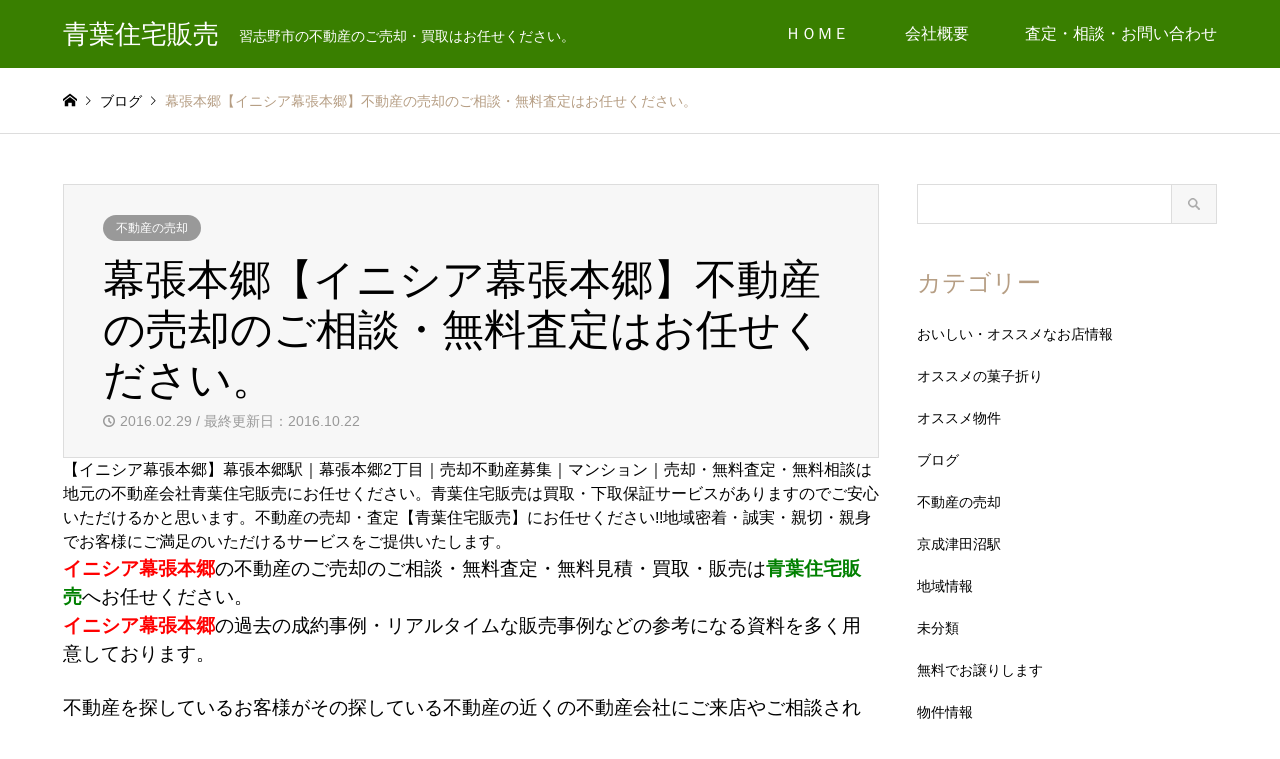

--- FILE ---
content_type: text/html; charset=UTF-8
request_url: https://sale-estate.com/initia-makuharihongou
body_size: 17865
content:
<!DOCTYPE html>
<html lang="ja">
<head>
<meta charset="UTF-8">
<!--[if IE]><meta http-equiv="X-UA-Compatible" content="IE=edge"><![endif]-->
<meta name="viewport" content="width=device-width">
<title>幕張本郷【イニシア幕張本郷】不動産の売却のご相談・無料査定はお任せください。 | 青葉住宅販売</title>
<meta name="description" content="【イニシア幕張本郷】幕張本郷駅｜幕張本郷2丁目｜売却不動産募集｜マンション｜売却・無料査定・無料相談は地元の不動産会社青葉住宅販売にお任せください。青葉住宅販売は買取・下取保証サービスがありますのでご安心いただけるかと思います。">
<link rel="pingback" href="https://sale-estate.com/wp/xmlrpc.php">
<meta name='robots' content='max-image-preview:large' />
	<style>img:is([sizes="auto" i], [sizes^="auto," i]) { contain-intrinsic-size: 3000px 1500px }</style>
	<link rel="alternate" type="application/rss+xml" title="青葉住宅販売 &raquo; フィード" href="https://sale-estate.com/feed" />
<link rel="alternate" type="application/rss+xml" title="青葉住宅販売 &raquo; コメントフィード" href="https://sale-estate.com/comments/feed" />
<link rel="alternate" type="application/rss+xml" title="青葉住宅販売 &raquo; 幕張本郷【イニシア幕張本郷】不動産の売却のご相談・無料査定はお任せください。 のコメントのフィード" href="https://sale-estate.com/initia-makuharihongou/feed" />
<script type="text/javascript">
/* <![CDATA[ */
window._wpemojiSettings = {"baseUrl":"https:\/\/s.w.org\/images\/core\/emoji\/16.0.1\/72x72\/","ext":".png","svgUrl":"https:\/\/s.w.org\/images\/core\/emoji\/16.0.1\/svg\/","svgExt":".svg","source":{"concatemoji":"https:\/\/sale-estate.com\/wp\/wp-includes\/js\/wp-emoji-release.min.js?ver=6.8.3"}};
/*! This file is auto-generated */
!function(s,n){var o,i,e;function c(e){try{var t={supportTests:e,timestamp:(new Date).valueOf()};sessionStorage.setItem(o,JSON.stringify(t))}catch(e){}}function p(e,t,n){e.clearRect(0,0,e.canvas.width,e.canvas.height),e.fillText(t,0,0);var t=new Uint32Array(e.getImageData(0,0,e.canvas.width,e.canvas.height).data),a=(e.clearRect(0,0,e.canvas.width,e.canvas.height),e.fillText(n,0,0),new Uint32Array(e.getImageData(0,0,e.canvas.width,e.canvas.height).data));return t.every(function(e,t){return e===a[t]})}function u(e,t){e.clearRect(0,0,e.canvas.width,e.canvas.height),e.fillText(t,0,0);for(var n=e.getImageData(16,16,1,1),a=0;a<n.data.length;a++)if(0!==n.data[a])return!1;return!0}function f(e,t,n,a){switch(t){case"flag":return n(e,"\ud83c\udff3\ufe0f\u200d\u26a7\ufe0f","\ud83c\udff3\ufe0f\u200b\u26a7\ufe0f")?!1:!n(e,"\ud83c\udde8\ud83c\uddf6","\ud83c\udde8\u200b\ud83c\uddf6")&&!n(e,"\ud83c\udff4\udb40\udc67\udb40\udc62\udb40\udc65\udb40\udc6e\udb40\udc67\udb40\udc7f","\ud83c\udff4\u200b\udb40\udc67\u200b\udb40\udc62\u200b\udb40\udc65\u200b\udb40\udc6e\u200b\udb40\udc67\u200b\udb40\udc7f");case"emoji":return!a(e,"\ud83e\udedf")}return!1}function g(e,t,n,a){var r="undefined"!=typeof WorkerGlobalScope&&self instanceof WorkerGlobalScope?new OffscreenCanvas(300,150):s.createElement("canvas"),o=r.getContext("2d",{willReadFrequently:!0}),i=(o.textBaseline="top",o.font="600 32px Arial",{});return e.forEach(function(e){i[e]=t(o,e,n,a)}),i}function t(e){var t=s.createElement("script");t.src=e,t.defer=!0,s.head.appendChild(t)}"undefined"!=typeof Promise&&(o="wpEmojiSettingsSupports",i=["flag","emoji"],n.supports={everything:!0,everythingExceptFlag:!0},e=new Promise(function(e){s.addEventListener("DOMContentLoaded",e,{once:!0})}),new Promise(function(t){var n=function(){try{var e=JSON.parse(sessionStorage.getItem(o));if("object"==typeof e&&"number"==typeof e.timestamp&&(new Date).valueOf()<e.timestamp+604800&&"object"==typeof e.supportTests)return e.supportTests}catch(e){}return null}();if(!n){if("undefined"!=typeof Worker&&"undefined"!=typeof OffscreenCanvas&&"undefined"!=typeof URL&&URL.createObjectURL&&"undefined"!=typeof Blob)try{var e="postMessage("+g.toString()+"("+[JSON.stringify(i),f.toString(),p.toString(),u.toString()].join(",")+"));",a=new Blob([e],{type:"text/javascript"}),r=new Worker(URL.createObjectURL(a),{name:"wpTestEmojiSupports"});return void(r.onmessage=function(e){c(n=e.data),r.terminate(),t(n)})}catch(e){}c(n=g(i,f,p,u))}t(n)}).then(function(e){for(var t in e)n.supports[t]=e[t],n.supports.everything=n.supports.everything&&n.supports[t],"flag"!==t&&(n.supports.everythingExceptFlag=n.supports.everythingExceptFlag&&n.supports[t]);n.supports.everythingExceptFlag=n.supports.everythingExceptFlag&&!n.supports.flag,n.DOMReady=!1,n.readyCallback=function(){n.DOMReady=!0}}).then(function(){return e}).then(function(){var e;n.supports.everything||(n.readyCallback(),(e=n.source||{}).concatemoji?t(e.concatemoji):e.wpemoji&&e.twemoji&&(t(e.twemoji),t(e.wpemoji)))}))}((window,document),window._wpemojiSettings);
/* ]]> */
</script>
<link rel='stylesheet' id='style-css' href='https://sale-estate.com/wp/wp-content/themes/gensen_tcd050/style.css?ver=1.23' type='text/css' media='all' />
<style id='wp-emoji-styles-inline-css' type='text/css'>

	img.wp-smiley, img.emoji {
		display: inline !important;
		border: none !important;
		box-shadow: none !important;
		height: 1em !important;
		width: 1em !important;
		margin: 0 0.07em !important;
		vertical-align: -0.1em !important;
		background: none !important;
		padding: 0 !important;
	}
</style>
<link rel='stylesheet' id='wp-block-library-css' href='https://sale-estate.com/wp/wp-includes/css/dist/block-library/style.min.css?ver=6.8.3' type='text/css' media='all' />
<style id='classic-theme-styles-inline-css' type='text/css'>
/*! This file is auto-generated */
.wp-block-button__link{color:#fff;background-color:#32373c;border-radius:9999px;box-shadow:none;text-decoration:none;padding:calc(.667em + 2px) calc(1.333em + 2px);font-size:1.125em}.wp-block-file__button{background:#32373c;color:#fff;text-decoration:none}
</style>
<style id='global-styles-inline-css' type='text/css'>
:root{--wp--preset--aspect-ratio--square: 1;--wp--preset--aspect-ratio--4-3: 4/3;--wp--preset--aspect-ratio--3-4: 3/4;--wp--preset--aspect-ratio--3-2: 3/2;--wp--preset--aspect-ratio--2-3: 2/3;--wp--preset--aspect-ratio--16-9: 16/9;--wp--preset--aspect-ratio--9-16: 9/16;--wp--preset--color--black: #000000;--wp--preset--color--cyan-bluish-gray: #abb8c3;--wp--preset--color--white: #ffffff;--wp--preset--color--pale-pink: #f78da7;--wp--preset--color--vivid-red: #cf2e2e;--wp--preset--color--luminous-vivid-orange: #ff6900;--wp--preset--color--luminous-vivid-amber: #fcb900;--wp--preset--color--light-green-cyan: #7bdcb5;--wp--preset--color--vivid-green-cyan: #00d084;--wp--preset--color--pale-cyan-blue: #8ed1fc;--wp--preset--color--vivid-cyan-blue: #0693e3;--wp--preset--color--vivid-purple: #9b51e0;--wp--preset--gradient--vivid-cyan-blue-to-vivid-purple: linear-gradient(135deg,rgba(6,147,227,1) 0%,rgb(155,81,224) 100%);--wp--preset--gradient--light-green-cyan-to-vivid-green-cyan: linear-gradient(135deg,rgb(122,220,180) 0%,rgb(0,208,130) 100%);--wp--preset--gradient--luminous-vivid-amber-to-luminous-vivid-orange: linear-gradient(135deg,rgba(252,185,0,1) 0%,rgba(255,105,0,1) 100%);--wp--preset--gradient--luminous-vivid-orange-to-vivid-red: linear-gradient(135deg,rgba(255,105,0,1) 0%,rgb(207,46,46) 100%);--wp--preset--gradient--very-light-gray-to-cyan-bluish-gray: linear-gradient(135deg,rgb(238,238,238) 0%,rgb(169,184,195) 100%);--wp--preset--gradient--cool-to-warm-spectrum: linear-gradient(135deg,rgb(74,234,220) 0%,rgb(151,120,209) 20%,rgb(207,42,186) 40%,rgb(238,44,130) 60%,rgb(251,105,98) 80%,rgb(254,248,76) 100%);--wp--preset--gradient--blush-light-purple: linear-gradient(135deg,rgb(255,206,236) 0%,rgb(152,150,240) 100%);--wp--preset--gradient--blush-bordeaux: linear-gradient(135deg,rgb(254,205,165) 0%,rgb(254,45,45) 50%,rgb(107,0,62) 100%);--wp--preset--gradient--luminous-dusk: linear-gradient(135deg,rgb(255,203,112) 0%,rgb(199,81,192) 50%,rgb(65,88,208) 100%);--wp--preset--gradient--pale-ocean: linear-gradient(135deg,rgb(255,245,203) 0%,rgb(182,227,212) 50%,rgb(51,167,181) 100%);--wp--preset--gradient--electric-grass: linear-gradient(135deg,rgb(202,248,128) 0%,rgb(113,206,126) 100%);--wp--preset--gradient--midnight: linear-gradient(135deg,rgb(2,3,129) 0%,rgb(40,116,252) 100%);--wp--preset--font-size--small: 13px;--wp--preset--font-size--medium: 20px;--wp--preset--font-size--large: 36px;--wp--preset--font-size--x-large: 42px;--wp--preset--spacing--20: 0.44rem;--wp--preset--spacing--30: 0.67rem;--wp--preset--spacing--40: 1rem;--wp--preset--spacing--50: 1.5rem;--wp--preset--spacing--60: 2.25rem;--wp--preset--spacing--70: 3.38rem;--wp--preset--spacing--80: 5.06rem;--wp--preset--shadow--natural: 6px 6px 9px rgba(0, 0, 0, 0.2);--wp--preset--shadow--deep: 12px 12px 50px rgba(0, 0, 0, 0.4);--wp--preset--shadow--sharp: 6px 6px 0px rgba(0, 0, 0, 0.2);--wp--preset--shadow--outlined: 6px 6px 0px -3px rgba(255, 255, 255, 1), 6px 6px rgba(0, 0, 0, 1);--wp--preset--shadow--crisp: 6px 6px 0px rgba(0, 0, 0, 1);}:where(.is-layout-flex){gap: 0.5em;}:where(.is-layout-grid){gap: 0.5em;}body .is-layout-flex{display: flex;}.is-layout-flex{flex-wrap: wrap;align-items: center;}.is-layout-flex > :is(*, div){margin: 0;}body .is-layout-grid{display: grid;}.is-layout-grid > :is(*, div){margin: 0;}:where(.wp-block-columns.is-layout-flex){gap: 2em;}:where(.wp-block-columns.is-layout-grid){gap: 2em;}:where(.wp-block-post-template.is-layout-flex){gap: 1.25em;}:where(.wp-block-post-template.is-layout-grid){gap: 1.25em;}.has-black-color{color: var(--wp--preset--color--black) !important;}.has-cyan-bluish-gray-color{color: var(--wp--preset--color--cyan-bluish-gray) !important;}.has-white-color{color: var(--wp--preset--color--white) !important;}.has-pale-pink-color{color: var(--wp--preset--color--pale-pink) !important;}.has-vivid-red-color{color: var(--wp--preset--color--vivid-red) !important;}.has-luminous-vivid-orange-color{color: var(--wp--preset--color--luminous-vivid-orange) !important;}.has-luminous-vivid-amber-color{color: var(--wp--preset--color--luminous-vivid-amber) !important;}.has-light-green-cyan-color{color: var(--wp--preset--color--light-green-cyan) !important;}.has-vivid-green-cyan-color{color: var(--wp--preset--color--vivid-green-cyan) !important;}.has-pale-cyan-blue-color{color: var(--wp--preset--color--pale-cyan-blue) !important;}.has-vivid-cyan-blue-color{color: var(--wp--preset--color--vivid-cyan-blue) !important;}.has-vivid-purple-color{color: var(--wp--preset--color--vivid-purple) !important;}.has-black-background-color{background-color: var(--wp--preset--color--black) !important;}.has-cyan-bluish-gray-background-color{background-color: var(--wp--preset--color--cyan-bluish-gray) !important;}.has-white-background-color{background-color: var(--wp--preset--color--white) !important;}.has-pale-pink-background-color{background-color: var(--wp--preset--color--pale-pink) !important;}.has-vivid-red-background-color{background-color: var(--wp--preset--color--vivid-red) !important;}.has-luminous-vivid-orange-background-color{background-color: var(--wp--preset--color--luminous-vivid-orange) !important;}.has-luminous-vivid-amber-background-color{background-color: var(--wp--preset--color--luminous-vivid-amber) !important;}.has-light-green-cyan-background-color{background-color: var(--wp--preset--color--light-green-cyan) !important;}.has-vivid-green-cyan-background-color{background-color: var(--wp--preset--color--vivid-green-cyan) !important;}.has-pale-cyan-blue-background-color{background-color: var(--wp--preset--color--pale-cyan-blue) !important;}.has-vivid-cyan-blue-background-color{background-color: var(--wp--preset--color--vivid-cyan-blue) !important;}.has-vivid-purple-background-color{background-color: var(--wp--preset--color--vivid-purple) !important;}.has-black-border-color{border-color: var(--wp--preset--color--black) !important;}.has-cyan-bluish-gray-border-color{border-color: var(--wp--preset--color--cyan-bluish-gray) !important;}.has-white-border-color{border-color: var(--wp--preset--color--white) !important;}.has-pale-pink-border-color{border-color: var(--wp--preset--color--pale-pink) !important;}.has-vivid-red-border-color{border-color: var(--wp--preset--color--vivid-red) !important;}.has-luminous-vivid-orange-border-color{border-color: var(--wp--preset--color--luminous-vivid-orange) !important;}.has-luminous-vivid-amber-border-color{border-color: var(--wp--preset--color--luminous-vivid-amber) !important;}.has-light-green-cyan-border-color{border-color: var(--wp--preset--color--light-green-cyan) !important;}.has-vivid-green-cyan-border-color{border-color: var(--wp--preset--color--vivid-green-cyan) !important;}.has-pale-cyan-blue-border-color{border-color: var(--wp--preset--color--pale-cyan-blue) !important;}.has-vivid-cyan-blue-border-color{border-color: var(--wp--preset--color--vivid-cyan-blue) !important;}.has-vivid-purple-border-color{border-color: var(--wp--preset--color--vivid-purple) !important;}.has-vivid-cyan-blue-to-vivid-purple-gradient-background{background: var(--wp--preset--gradient--vivid-cyan-blue-to-vivid-purple) !important;}.has-light-green-cyan-to-vivid-green-cyan-gradient-background{background: var(--wp--preset--gradient--light-green-cyan-to-vivid-green-cyan) !important;}.has-luminous-vivid-amber-to-luminous-vivid-orange-gradient-background{background: var(--wp--preset--gradient--luminous-vivid-amber-to-luminous-vivid-orange) !important;}.has-luminous-vivid-orange-to-vivid-red-gradient-background{background: var(--wp--preset--gradient--luminous-vivid-orange-to-vivid-red) !important;}.has-very-light-gray-to-cyan-bluish-gray-gradient-background{background: var(--wp--preset--gradient--very-light-gray-to-cyan-bluish-gray) !important;}.has-cool-to-warm-spectrum-gradient-background{background: var(--wp--preset--gradient--cool-to-warm-spectrum) !important;}.has-blush-light-purple-gradient-background{background: var(--wp--preset--gradient--blush-light-purple) !important;}.has-blush-bordeaux-gradient-background{background: var(--wp--preset--gradient--blush-bordeaux) !important;}.has-luminous-dusk-gradient-background{background: var(--wp--preset--gradient--luminous-dusk) !important;}.has-pale-ocean-gradient-background{background: var(--wp--preset--gradient--pale-ocean) !important;}.has-electric-grass-gradient-background{background: var(--wp--preset--gradient--electric-grass) !important;}.has-midnight-gradient-background{background: var(--wp--preset--gradient--midnight) !important;}.has-small-font-size{font-size: var(--wp--preset--font-size--small) !important;}.has-medium-font-size{font-size: var(--wp--preset--font-size--medium) !important;}.has-large-font-size{font-size: var(--wp--preset--font-size--large) !important;}.has-x-large-font-size{font-size: var(--wp--preset--font-size--x-large) !important;}
:where(.wp-block-post-template.is-layout-flex){gap: 1.25em;}:where(.wp-block-post-template.is-layout-grid){gap: 1.25em;}
:where(.wp-block-columns.is-layout-flex){gap: 2em;}:where(.wp-block-columns.is-layout-grid){gap: 2em;}
:root :where(.wp-block-pullquote){font-size: 1.5em;line-height: 1.6;}
</style>
<link rel='stylesheet' id='contact-form-7-css' href='https://sale-estate.com/wp/wp-content/plugins/contact-form-7/includes/css/styles.css?ver=6.1' type='text/css' media='all' />
<link rel='stylesheet' id='fancybox-css' href='https://sale-estate.com/wp/wp-content/plugins/easy-fancybox/fancybox/1.5.4/jquery.fancybox.min.css?ver=6.8.3' type='text/css' media='screen' />
<script type="text/javascript" src="https://sale-estate.com/wp/wp-includes/js/jquery/jquery.min.js?ver=3.7.1" id="jquery-core-js"></script>
<script type="text/javascript" src="https://sale-estate.com/wp/wp-includes/js/jquery/jquery-migrate.min.js?ver=3.4.1" id="jquery-migrate-js"></script>
<link rel="https://api.w.org/" href="https://sale-estate.com/wp-json/" /><link rel="alternate" title="JSON" type="application/json" href="https://sale-estate.com/wp-json/wp/v2/posts/1375" /><link rel="canonical" href="https://sale-estate.com/initia-makuharihongou" />
<link rel='shortlink' href='https://sale-estate.com/?p=1375' />
<link rel="alternate" title="oEmbed (JSON)" type="application/json+oembed" href="https://sale-estate.com/wp-json/oembed/1.0/embed?url=https%3A%2F%2Fsale-estate.com%2Finitia-makuharihongou" />
<link rel="alternate" title="oEmbed (XML)" type="text/xml+oembed" href="https://sale-estate.com/wp-json/oembed/1.0/embed?url=https%3A%2F%2Fsale-estate.com%2Finitia-makuharihongou&#038;format=xml" />
<!-- Analytics by WP Statistics - https://wp-statistics.com -->

<link rel="stylesheet" href="https://sale-estate.com/wp/wp-content/themes/gensen_tcd050/css/design-plus.css?ver=1.23">
<link rel="stylesheet" href="https://sale-estate.com/wp/wp-content/themes/gensen_tcd050/css/sns-botton.css?ver=1.23">
<link rel="stylesheet" href="https://sale-estate.com/wp/wp-content/themes/gensen_tcd050/css/responsive.css?ver=1.23">
<link rel="stylesheet" href="https://sale-estate.com/wp/wp-content/themes/gensen_tcd050/css/footer-bar.css?ver=1.23">

<script src="https://sale-estate.com/wp/wp-content/themes/gensen_tcd050/js/jquery.easing.1.3.js?ver=1.23"></script>
<script src="https://sale-estate.com/wp/wp-content/themes/gensen_tcd050/js/jquery.textOverflowEllipsis.js?ver=1.23"></script>
<script src="https://sale-estate.com/wp/wp-content/themes/gensen_tcd050/js/jscript.js?ver=1.23"></script>
<script src="https://sale-estate.com/wp/wp-content/themes/gensen_tcd050/js/comment.js?ver=1.23"></script>
<script src="https://sale-estate.com/wp/wp-content/themes/gensen_tcd050/js/jquery.chosen.min.js?ver=1.23"></script>
<link rel="stylesheet" href="https://sale-estate.com/wp/wp-content/themes/gensen_tcd050/css/jquery.chosen.css?ver=1.23">

<style type="text/css">
body, input, textarea, select { font-family: Arial, "Hiragino Kaku Gothic ProN", "ヒラギノ角ゴ ProN W3", "メイリオ", Meiryo, sans-serif; }
.rich_font { font-family: Arial, "Hiragino Kaku Gothic ProN", "ヒラギノ角ゴ ProN W3", "メイリオ", Meiryo, sans-serif; font-weight: normal; }

#header_logo #logo_text .logo { font-size:26px; }
#header_logo_fix #logo_text_fixed .logo { font-size:36px; }
#footer_logo .logo_text { font-size:26px; }
#post_title { font-size:42px; }
.post_content { font-size:16px; }
#archive_headline { font-size:42px; }
#archive_desc { font-size:14px; }
  
@media screen and (max-width:1024px) {
  #header_logo #logo_text .logo { font-size:18px; }
  #header_logo_fix #logo_text_fixed .logo { font-size:26px; }
  #footer_logo .logo_text { font-size:26px; }
  #post_title { font-size:16px; }
  .post_content { font-size:16px; }
  #archive_headline { font-size:20px; }
  #archive_desc { font-size:14px; }
}


#site_wrap { display:none; }
#site_loader_overlay {
  background: #fff;
  opacity: 1;
  position: fixed;
  top: 0px;
  left: 0px;
  width: 100%;
  height: 100%;
  width: 100vw;
  height: 100vh;
  z-index: 99999;
}

/* type1 */
#site_loader_animation {
  margin: -25.5px 0 0 -25.5px;
  width: 48px;
  height: 48px;
  font-size: 10px;
  text-indent: -9999em;
  position: fixed;
  top: 50%;
  left: 50%;
  border: 3px solid rgba(84,99,61,0.2);
  border-top-color: 54633D;
  border-radius: 50%;
  -webkit-animation: loading-circle 1.1s infinite linear;
  animation: loading-circle 1.1s infinite linear;
}
@-webkit-keyframes loading-circle {
  0% { -webkit-transform: rotate(0deg); transform: rotate(0deg); }
  100% { -webkit-transform: rotate(360deg); transform: rotate(360deg); }
}
@keyframes loading-circle {
  0% { -webkit-transform: rotate(0deg); transform: rotate(0deg); }
  100% { -webkit-transform: rotate(360deg); transform: rotate(360deg);
  }
}


.image {
overflow: hidden;
-webkit-backface-visibility: hidden;
backface-visibility: hidden;
-webkit-transition-duration: .35s;
-moz-transition-duration: .35s;
-ms-transition-duration: .35s;
-o-transition-duration: .35s;
transition-duration: .35s;
}
.image img {
-webkit-backface-visibility: hidden;
backface-visibility: hidden;
-webkit-transform: scale(1);
-webkit-transition-property: opacity, scale, -webkit-transform, transform;
-webkit-transition-duration: .35s;
-moz-transform: scale(1);
-moz-transition-property: opacity, scale, -moz-transform, transform;
-moz-transition-duration: .35s;
-ms-transform: scale(1);
-ms-transition-property: opacity, scale, -ms-transform, transform;
-ms-transition-duration: .35s;
-o-transform: scale(1);
-o-transition-property: opacity, scale, -o-transform, transform;
-o-transition-duration: .35s;
transform: scale(1);
transition-property: opacity, scale, transform;
transition-duration: .35s;
}
.image:hover img, a:hover .image img {
-webkit-transform: scale(1.4);
-moz-transform: scale(1.4);
-ms-transform: scale(1.4);
-o-transform: scale(1.4);
transform: scale(1.4);
}
.introduce_list_col a:hover .image img {
-webkit-transform: scale(1.4) translate3d(-35.71%, 0, 0);
-moz-transform: scale(1.4) translate3d(-35.71%, 0, 0);
-ms-transform: scale(1.4) translate3d(-35.71%, 0, 0);
-o-transform: scale(1.4) translate3d(-35.71%, 0, 0);
transform: scale(1.4) translate3d(-35.71%, 0, 0);
}


.archive_filter .button input:hover, .archive_sort dt,#post_pagination p, #post_pagination a:hover, #return_top a, .c-pw__btn,
#comment_header ul li a:hover, #comment_header ul li.comment_switch_active a, #comment_header #comment_closed p,
#introduce_slider .slick-dots li button:hover, #introduce_slider .slick-dots li.slick-active button
{ background-color:54633D; }

#comment_header ul li.comment_switch_active a, #comment_header #comment_closed p, #guest_info input:focus, #comment_textarea textarea:focus
{ border-color:54633D; }

#comment_header ul li.comment_switch_active a:after, #comment_header #comment_closed p:after
{ border-color:54633D transparent transparent transparent; }

.header_search_inputs .chosen-results li[data-option-array-index="0"]
{ background-color:54633D !important; border-color:54633D; }

a:hover, #bread_crumb li a:hover, #bread_crumb li.home a:hover:before, #bread_crumb li.last,
#archive_headline, .archive_header .headline, .archive_filter_headline, #related_post .headline,
#introduce_header .headline, .introduce_list_col .info .title, .introduce_archive_banner_link a:hover,
#recent_news .headline, #recent_news li a:hover, #comment_headline,
.side_headline,.widget_block .wp-block-heading, ul.banner_list li a:hover .caption, .footer_headline, .footer_widget a:hover,
#index_news .entry-date, #recent_news .show_date li .date, .cb_content-carousel a:hover .image .title,#index_news_mobile .entry-date
{ color:54633D; }

.cb_content-blog_list .archive_link a{ background-color:54633D; }
#index_news_mobile .archive_link a:hover, .cb_content-blog_list .archive_link a:hover, #load_post a:hover, #submit_comment:hover, .c-pw__btn:hover,.widget_tag_cloud .tagcloud a:hover
{ background-color:54633D; }

#header_search select:focus, .header_search_inputs .chosen-with-drop .chosen-single span, #footer_contents a:hover, #footer_nav a:hover, #footer_social_link li:hover:before,
#header_slider .slick-arrow:hover, .cb_content-carousel .slick-arrow:hover
{ color:54633D; }

.post_content a, .custom-html-widget a { color:#00599e; }

#header_search, #index_header_search { background-color:#222222; }

#footer_nav { background-color:#F7F7F7; }
#footer_contents { background-color:#222222; }

#header_search_submit { background-color:rgba(0,0,0,0); }
#header_search_submit:hover { background-color:rgba(146,120,95,1.0); }
.cat-category { background-color:#999999 !important; }
.cat-category4 { background-color:#999999 !important; }
.cat-category5 { background-color:#000000 !important; }
.cat-category6 { background-color:#49240d !important; }

@media only screen and (min-width:1025px) {
  #global_menu ul ul a { background-color:54633D; }
  #global_menu ul ul a:hover, #global_menu ul ul .current-menu-item > a { background-color:54633D; }
  #header_top { background-color:#397f00; }
  .has_header_content #header_top { background-color:rgba(57,127,0,0.5); }
  .fix_top.header_fix #header_top { background-color:rgba(0,0,0,0.8); }
  #header_logo a, #global_menu > ul > li > a { color:#ffffff; }
  #header_logo_fix a, .fix_top.header_fix #global_menu > ul > li > a { color:#ffffff; }
  .has_header_content #index_header_search { background-color:rgba(34,34,34,0.6); }
}
@media screen and (max-width:1024px) {
  #global_menu { background-color:54633D; }
  #global_menu a:hover, #global_menu .current-menu-item > a { background-color:54633D; }
  #header_top { background-color:#397f00; }
  #header_top a, #header_top a:before { color:#ffffff !important; }
  .mobile_fix_top.header_fix #header_top, .mobile_fix_top.header_fix #header.active #header_top { background-color:rgba(0,0,0,0.8); }
  .mobile_fix_top.header_fix #header_top a, .mobile_fix_top.header_fix #header_top a:before { color:#ffffff !important; }
  .archive_sort dt { color:54633D; }
  .post-type-archive-news #recent_news .show_date li .date { color:54633D; }
}


hvr-pop
</style>

<style type="text/css"></style><link rel="icon" href="https://sale-estate.com/wp/wp-content/uploads/2023/04/cropped-マーク　500pix　20kb-32x32.png" sizes="32x32" />
<link rel="icon" href="https://sale-estate.com/wp/wp-content/uploads/2023/04/cropped-マーク　500pix　20kb-192x192.png" sizes="192x192" />
<link rel="apple-touch-icon" href="https://sale-estate.com/wp/wp-content/uploads/2023/04/cropped-マーク　500pix　20kb-180x180.png" />
<meta name="msapplication-TileImage" content="https://sale-estate.com/wp/wp-content/uploads/2023/04/cropped-マーク　500pix　20kb-270x270.png" />
		<style type="text/css" id="wp-custom-css">
			.post_content p {
    margin-bottom: 1px;
}
p { line-height:1.5 !important; }		</style>
		</head>
<body id="body" class="wp-singular post-template-default single single-post postid-1375 single-format-standard wp-embed-responsive wp-theme-gensen_tcd050">

<div id="site_loader_overlay">
 <div id="site_loader_animation">
 </div>
</div>

 <div id="header">
  <div id="header_top">
   <div class="inner clearfix">
    <div id="header_logo">
     <div id="logo_text">
 <div class="logo"><a href="https://sale-estate.com/"><span class="rich_font">青葉住宅販売</span><span class="desc">習志野市の不動産のご売却・買取はお任せください。</span></a></div>
</div>
    </div>
    <div id="header_logo_fix">
     <div id="logo_text_fixed">
 <p class="logo rich_font"><a href="https://sale-estate.com/" title="青葉住宅販売">青葉住宅販売</a></p>
</div>
    </div>
    <a href="#" class="menu_button"><span>menu</span></a>
    <div id="global_menu">
     <ul id="menu-%e3%83%a1%e3%83%8b%e3%83%a5%e3%83%bc%e8%a3%85%e9%a3%be" class="menu"><li id="menu-item-154" class="menu-item menu-item-type-custom menu-item-object-custom menu-item-home menu-item-154"><a href="http://sale-estate.com/">ＨＯＭＥ</a></li>
<li id="menu-item-289" class="menu-item menu-item-type-post_type menu-item-object-page menu-item-289"><a href="https://sale-estate.com/profile">会社概要</a></li>
<li id="menu-item-152" class="menu-item menu-item-type-post_type menu-item-object-page menu-item-152"><a href="https://sale-estate.com/mail">査定・相談・お問い合わせ</a></li>
</ul>    </div>
   </div>
  </div>
 </div><!-- END #header -->

 <div id="main_contents" class="clearfix">


<div id="breadcrumb">
 <ul class="inner clearfix" itemscope itemtype="https://schema.org/BreadcrumbList">
  <li itemprop="itemListElement" itemscope itemtype="https://schema.org/ListItem" class="home"><a itemprop="item" href="https://sale-estate.com/"><span itemprop="name">ホーム</span></a><meta itemprop="position" content="1" /></li>

  <li itemprop="itemListElement" itemscope itemtype="https://schema.org/ListItem"><a itemprop="item" href="https://sale-estate.com/blog-2"><span itemprop="name">ブログ</span></a><meta itemprop="position" content="2" /></li>
  <li itemprop="itemListElement" itemscope itemtype="https://schema.org/ListItem" class="last"><span itemprop="name">幕張本郷【イニシア幕張本郷】不動産の売却のご相談・無料査定はお任せください。</span><meta itemprop="position" content="4" /></li>

 </ul>
</div>

<div id="main_col" class="clearfix">

 <div id="left_col">


  <div id="article">

   <div id="article_header">

    <ul id="post_meta_top" class="meta clearfix"><li class="cat"><a href="https://sale-estate.com/category/%e4%b8%8d%e5%8b%95%e7%94%a3%e3%81%ae%e5%a3%b2%e5%8d%b4" title="不動産の売却" class="cat-category  term-9">不動産の売却</a></li></ul>

    <h1 id="post_title" class="rich_font">幕張本郷【イニシア幕張本郷】不動産の売却のご相談・無料査定はお任せください。</h1>

    <div id="post_date"><time class="entry-date updated" datetime="2016-10-22T18:13:45+09:00">2016.02.29 / 最終更新日：2016.10.22</time></div>

   </div>



  
   <div class="post_content clearfix">
    <p>【イニシア幕張本郷】幕張本郷駅｜幕張本郷2丁目｜売却不動産募集｜マンション｜売却・無料査定・無料相談は地元の不動産会社青葉住宅販売にお任せください。青葉住宅販売は買取・下取保証サービスがありますのでご安心いただけるかと思います。不動産の売却・査定【青葉住宅販売】にお任せください!!地域密着・誠実・親切・親身でお客様にご満足のいただけるサービスをご提供いたします。</p>
<p><span style="font-size: 14pt;"><span style="color: #ff0000;"><strong>イニシア幕張本郷</strong></span><span style="color: #000000;">の不動産のご売却のご相談・無料査定・無料見積・買取・販売は<span style="color: #008000;"><strong>青葉住宅販売</strong></span>へお任せください。</span></span></p>
<p><span style="font-size: 14pt;"><span style="color: #ff0000;"><strong>イニシア幕張本郷</strong></span><span style="color: #000000;">の過去の成約事例・リアルタイムな販売事例などの参考になる資料を多く用意しております。</span></span></p>
<p>&nbsp;</p>
<p><span style="font-size: 14pt;"><span style="color: #000000;">不動産を探しているお客様がその探している不動産の近くの不動産会社にご来店やご相談されに来ることが多いです。</span></span></p>
<p><span style="font-size: 14pt;"><span style="color: #000000;">また対象の不動産が任せている不動産会社と近いと管理などもしやすく・・・</span></span><span style="font-size: 14pt;"><span style="color: #000000;">販売中などに突然お問合せや案内が入った場合でもすぐに対応できます。</span></span></p>
<p><span style="font-size: 14pt;"><span style="color: #000000;">また幕張本郷のエリアは経験・実績・相場感もあり自信があります。</span></span></p>
<p><img fetchpriority="high" decoding="async" class="aligncenter size-full wp-image-1260" src="http://sale-estate.com/wp/wp-content/uploads/2016/02/売却お任せ下さい.png" alt="" width="1020" height="405" /></p>
<p>&nbsp;</p>
<h3><span style="font-size: 18pt; color: #008000;"><strong>基本情報</strong></span></h3>
<p>スマータス幕張本郷</p>
<div class="s_table"><table style="height: 50px;" width="100%">
<tbody>
<tr>
<td width="30%"><span style="font-size: 12pt; color: #000000;"><strong><span style="font-size: medium;">所在地</span></strong></span></td>
<td width="70%"><span style="font-size: 12pt; color: #000000;"><strong>千葉県千葉市花見川区幕張本郷2-11-19</strong></span></td>
</tr>
<tr>
<td width="30%"><span style="font-size: 12pt; color: #000000;"><strong><span style="font-size: medium;">交通（最寄り駅）</span></strong></span></td>
<td width="70%"><span style="font-size: 12pt; color: #000000;"><strong>ＪＲ総武線　幕張本郷　駅　京成千葉線　幕張本郷駅　徒歩約6分</strong></span></td>
</tr>
<tr>
<td width="30%"><span style="font-size: 12pt; color: #000000;"><strong>バス</strong></span></td>
<td width="70%"><span style="font-size: 12pt; color: #000000;"><span style="font-size: 8pt;"><strong><span style="font-size: medium;"><span style="font-size: medium;">&#8211;</span></span></strong></span></span></td>
</tr>
<tr>
<td width="30%"><span style="font-size: 12pt; color: #000000;"><strong><span style="font-size: medium;">土地面積</span></strong></span></td>
<td width="70%"><span style="font-size: 12pt; color: #000000;"><strong>-㎡</strong></span></td>
</tr>
<tr>
<td width="30%"><span style="font-size: 12pt; color: #000000;"><strong><span style="font-size: medium;">権利</span></strong></span></td>
<td width="70%"><span style="font-size: 12pt; color: #000000;"><strong>所有権</strong></span></td>
</tr>
<tr>
<td width="30%"><span style="font-size: 12pt; color: #000000;"><strong><span style="font-size: medium;">建築年月</span></strong></span></td>
<td width="70%"><span style="font-size: 12pt; color: #000000;"><strong>平成19年5月</strong></span></td>
</tr>
<tr>
<td width="30%"><span style="font-size: 12pt; color: #000000;"><strong><span style="font-size: medium;">構造</span></strong></span></td>
<td width="70%"><span style="font-size: 12pt; color: #000000;"><strong>鉄筋コンクリート造　地上7階建</strong></span></td>
</tr>
<tr>
<td width="30%"><span style="font-size: 12pt; color: #000000;"><strong><span style="font-size: medium;">都市計画</span></strong></span></td>
<td width="70%"><span style="font-size: 12pt; color: #000000;"><strong>市街化区域</strong></span></td>
</tr>
<tr>
<td width="30%"><span style="font-size: 12pt; color: #000000;"><strong><span style="font-size: medium;">用途地域</span></strong></span></td>
<td width="70%"><span style="font-size: 12pt; color: #000000;"><strong>&#8211;</strong></span></td>
</tr>
<tr>
<td width="30%"><span style="font-size: 12pt; color: #000000;"><strong><span style="font-size: medium;">建ぺい率</span></strong></span></td>
<td width="70%"><span style="font-size: 12pt; color: #000000;"><strong>％</strong></span></td>
</tr>
<tr>
<td width="30%"><span style="color: #000000;"><strong><span style="font-size: 12pt;">容積率</span></strong></span></td>
<td width="70%"><span style="font-size: 12pt; color: #000000;"><strong>％</strong></span></td>
</tr>
<tr>
<td width="30%"><span style="font-size: 12pt; color: #000000;"><strong><span style="font-size: medium;">接道状況</span></strong></span></td>
<td width="70%"><span style="font-size: 12pt; color: #000000;"><strong>公道</strong></span></td>
</tr>
<tr>
<td width="30%"><span style="font-size: 12pt; color: #000000;"><strong><span style="font-size: medium;">設備</span></strong></span></td>
<td width="70%"><span style="font-size: 12pt; color: #000000;"><strong>公営水道・本下水・都市ガス・東京電力</strong></span></td>
</tr>
<tr>
<td width="30%"><span style="font-size: 12pt; color: #000000;"><strong><span style="font-size: medium;">総戸数</span></strong></span></td>
<td width="70%"><span style="font-size: 12pt; color: #000000;"><strong>25戸</strong></span></td>
</tr>
<tr>
<td width="30%"><span style="font-size: 12pt; color: #000000;"><strong><span style="font-size: medium;">駐車場</span></strong></span></td>
<td width="70%"><span style="font-size: 12pt; color: #000000;"><strong>有・駐輪場有</strong></span></td>
</tr>
<tr>
<td width="30%"><span style="font-size: 12pt; color: #000000;"><strong><span style="font-size: medium;">管理</span></strong></span></td>
<td width="70%"><span style="font-size: 12pt; color: #000000;"><strong>巡回</strong></span></td>
</tr>
</tbody>
</table></div>
<p>&nbsp;</p>
<p>&nbsp;</p>
<p>[wc_row][wc_column size=&#8221;one-half&#8221; position=&#8221;first&#8221;]</p>
<p><img decoding="async" class="aligncenter size-medium wp-image-1388" src="http://sale-estate.com/wp/wp-content/uploads/2016/02/securedownload-2-300x225.jpg" alt="イニシア幕張本郷" width="300" height="225" /></p>
<p>[/wc_column][wc_column size=&#8221;one-half&#8221; position=&#8221;last&#8221;]</p>
<p><img decoding="async" class="aligncenter size-medium wp-image-1387" src="http://sale-estate.com/wp/wp-content/uploads/2016/02/13-3-300x225.jpg" alt="イニシア幕張本郷" width="300" height="225" /></p>
<p>[/wc_column][/wc_row]</p>
<p>[wc_row][wc_column size=&#8221;one-half&#8221; position=&#8221;first&#8221;]</p>
<p><img loading="lazy" decoding="async" class="aligncenter size-medium wp-image-1383" src="http://sale-estate.com/wp/wp-content/uploads/2016/02/9-4-300x225.jpg" alt="イニシア幕張本郷" width="300" height="225" /></p>
<p>[/wc_column][wc_column size=&#8221;one-half&#8221; position=&#8221;last&#8221;]</p>
<p><img loading="lazy" decoding="async" class="aligncenter size-medium wp-image-1385" src="http://sale-estate.com/wp/wp-content/uploads/2016/02/11-4-300x225.jpg" alt="11" width="300" height="225" /></p>
<p>[/wc_column][/wc_row]</p>
<p>[wc_row][wc_column size=&#8221;one-half&#8221; position=&#8221;first&#8221;]</p>
<p><img loading="lazy" decoding="async" class="aligncenter size-medium wp-image-1384" src="http://sale-estate.com/wp/wp-content/uploads/2016/02/10-5-300x225.jpg" alt="10" width="300" height="225" /></p>
<p>[/wc_column][wc_column size=&#8221;one-half&#8221; position=&#8221;last&#8221;]</p>
<p><img loading="lazy" decoding="async" class="aligncenter size-medium wp-image-1386" src="http://sale-estate.com/wp/wp-content/uploads/2016/02/12-3-300x225.jpg" alt="12" width="300" height="225" /></p>
<p>[/wc_column][/wc_row]</p>
<p>[wc_row][wc_column size=&#8221;one-half&#8221; position=&#8221;first&#8221;]</p>
<p><img loading="lazy" decoding="async" class="aligncenter size-medium wp-image-1382" src="http://sale-estate.com/wp/wp-content/uploads/2016/02/8-4-300x225.jpg" alt="8" width="300" height="225" /></p>
<p>[/wc_column][wc_column size=&#8221;one-half&#8221; position=&#8221;last&#8221;]</p>
<p><img loading="lazy" decoding="async" class="aligncenter size-medium wp-image-1381" src="http://sale-estate.com/wp/wp-content/uploads/2016/02/7-4-300x225.jpg" alt="7" width="300" height="225" /></p>
<p>[/wc_column][/wc_row]</p>
<p>[wc_row][wc_column size=&#8221;one-half&#8221; position=&#8221;first&#8221;]</p>
<p><img loading="lazy" decoding="async" class="aligncenter wp-image-1380 size-medium" src="http://sale-estate.com/wp/wp-content/uploads/2016/02/6-4-300x225.jpg" alt="" width="300" height="225" /></p>
<p>[/wc_column][wc_column size=&#8221;one-half&#8221; position=&#8221;last&#8221;]</p>
<p><img loading="lazy" decoding="async" class="aligncenter size-medium wp-image-1377" src="http://sale-estate.com/wp/wp-content/uploads/2016/02/3-6-300x225.jpg" alt="3" width="300" height="225" /></p>
<p>[/wc_column][/wc_row]</p>
<p>&nbsp;</p>
<h4></h4>
<p style="text-align: left;"><span style="color: #000000; font-size: 14pt;"><strong><span style="color: #008000;">ライフインフォメーション</span>  </strong></span></p>
<p><span style="color: #000000;">施設が多数あり生活に大変役立ちます。</span></p>
<div class="s_table"><table style="height: 50px;" width="100%">
<tbody>
<tr>
<td width="30%"><span style="font-size: 12pt; color: #000000;"><strong><span style="font-size: medium;">西の谷小学校</span></strong></span></td>
<td width="70%"><span style="font-size: 12pt; color: #000000;"><strong>徒歩約13分</strong></span></td>
</tr>
<tr>
<td width="30%"><span style="font-size: 12pt; color: #000000;"><strong>幕張本郷中学校</strong></span></td>
<td width="70%"><span style="font-size: 12pt; color: #000000;"><span style="font-size: 8pt;"><strong><span style="font-size: medium;"><span style="font-size: medium;">徒歩約15分</span></span></strong></span></span></td>
</tr>
<tr>
<td width="30%"><span style="font-size: 12pt;"><span style="color: #000000; font-size: medium;"><b>ワイズマート　幕張本郷店</b></span></span></td>
<td width="70%"><span style="font-size: 12pt; color: #000000;"><strong>徒歩約4分</strong></span></td>
</tr>
<tr>
<td width="30%"><span style="font-size: 12pt; color: #000000;"><strong><span style="font-size: medium;">業務用スーパー</span></strong></span></td>
<td width="70%"><span style="font-size: 12pt; color: #000000;"><strong>徒歩約4分</strong></span></td>
</tr>
<tr>
<td width="30%"><span style="font-size: 12pt; color: #000000;"><strong><span style="font-size: medium;">薬ヒグチ</span></strong></span></td>
<td width="70%"><span style="font-size: 12pt; color: #000000;"><strong>徒歩約4分</strong></span></td>
</tr>
<tr>
<td width="30%"><span style="font-size: 12pt; color: #000000;"><strong><span style="font-size: medium;">100円ローソン</span></strong></span></td>
<td width="70%"><span style="font-size: 12pt; color: #000000;"><strong>徒歩約2分</strong></span></td>
</tr>
</tbody>
</table></div>
<p>[wc_row][wc_column size=&#8221;one-half&#8221; position=&#8221;first&#8221;]</p>
<p><img loading="lazy" decoding="async" class="aligncenter size-medium wp-image-1346" src="http://sale-estate.com/wp/wp-content/uploads/2016/02/1-8-300x225.jpg" alt="幕張本郷駅" width="300" height="225" />JR総武線幕張本郷駅/京成千葉線幕張本郷駅徒歩約6分</p>
<p>[/wc_column][wc_column size=&#8221;one-half&#8221; position=&#8221;last&#8221;]</p>
<p><img loading="lazy" decoding="async" class="aligncenter size-medium wp-image-1347" src="http://sale-estate.com/wp/wp-content/uploads/2016/02/2-6-300x225.jpg" alt="幕張本郷駅" width="300" height="225" />JR総武線幕張本郷駅/京成千葉線幕張本郷駅徒歩約6分</p>
<p>[/wc_column][/wc_row]</p>
<p>[wc_row][wc_column size=&#8221;one-half&#8221; position=&#8221;first&#8221;]</p>
<p><img loading="lazy" decoding="async" class="aligncenter size-medium wp-image-1350" src="http://sale-estate.com/wp/wp-content/uploads/2016/02/5-3-300x225.jpg" alt="幕張本郷駅" width="300" height="225" />JR総武線幕張本郷駅/京成千葉線幕張本郷駅のロータリー/ロータリーには千葉銀行・コンビニ・飲食店・ドコモショップなどあり大変便利です。</p>
<p>[/wc_column][wc_column size=&#8221;one-half&#8221; position=&#8221;last&#8221;]</p>
<p><img loading="lazy" decoding="async" class="aligncenter size-medium wp-image-1348" src="http://sale-estate.com/wp/wp-content/uploads/2016/02/3-3-300x225.jpg" alt="幕張本郷駅" width="300" height="225" />JR総武線幕張本郷駅/京成千葉線幕張本郷駅の構内（PRONTOやファミリーマートがあります。）</p>
<p>[/wc_column][/wc_row]</p>
<p>&nbsp;</p>
<p>[wc_row][wc_column size=&#8221;one-third&#8221; position=&#8221;first&#8221;]</p>
<p><img loading="lazy" decoding="async" class="aligncenter size-medium wp-image-1390" src="http://sale-estate.com/wp/wp-content/uploads/2016/02/2-10-300x225.jpg" alt="2" width="300" height="225" />ワイズマート幕張本郷店徒歩約4分</p>
<p>[/wc_column][wc_column size=&#8221;one-third&#8221;]</p>
<p><img loading="lazy" decoding="async" class="aligncenter size-medium wp-image-1389" src="http://sale-estate.com/wp/wp-content/uploads/2016/02/1-13-300x225.jpg" alt="1" width="300" height="225" />ワイズマート幕張本郷店徒歩約4分</p>
<p>[/wc_column][wc_column size=&#8221;one-third&#8221; position=&#8221;last&#8221;]</p>
<p><img loading="lazy" decoding="async" class="aligncenter size-medium wp-image-1391" src="http://sale-estate.com/wp/wp-content/uploads/2016/02/1-14-300x225.jpg" alt="1" width="300" height="225" />業務用スーパー幕張本郷店徒歩約4分</p>
<p>[/wc_column][/wc_row]</p>
<p>[wc_row][wc_column size=&#8221;one-third&#8221; position=&#8221;first&#8221;]</p>
<p><img loading="lazy" decoding="async" class="aligncenter size-medium wp-image-1392" src="http://sale-estate.com/wp/wp-content/uploads/2016/02/2-11-300x225.jpg" alt="2" width="300" height="225" />業務用スーパー幕張本郷店徒歩約4分</p>
<p>[/wc_column][wc_column size=&#8221;one-third&#8221;]</p>
<p><img loading="lazy" decoding="async" class="aligncenter size-medium wp-image-1393" src="http://sale-estate.com/wp/wp-content/uploads/2016/02/薬局　ヒグチ-300x225.jpg" alt="薬局　ヒグチ" width="300" height="225" />薬ヒグチ徒歩約4分</p>
<p>[/wc_column][wc_column size=&#8221;one-third&#8221; position=&#8221;last&#8221;]</p>
<p><img loading="lazy" decoding="async" class="aligncenter size-medium wp-image-1394" src="http://sale-estate.com/wp/wp-content/uploads/2016/02/100円ローソンストア-300x225.jpg" alt="100円ローソンストア" width="300" height="225" />100円ローソン徒歩約4分</p>
<p>[/wc_column][/wc_row]</p>
<p>&nbsp;</p>
<p style="text-align: center;"><span style="font-size: 14pt;"><a href="http://sale-estate.com/narashinoshi-funabashishi-makuharihongou">・イニシア幕張本郷のご売却・ご相談はこちら</a></span></p>
<p>&nbsp;</p>
<p>&nbsp;</p>
<p>&nbsp;</p>
<h2></h2>
<p><span style="font-size: 14pt;">・<a href="http://sale-estate.com/">トップページ</a></span></p>
<p><span style="font-size: 14pt;">・<a href="http://sale-estate.com/narashinoshi-funabashishi-makuharihongou">不動産売却について</a></span></p>
<p><span style="font-size: 14pt;">・<a href="http://sale-estate.com/zimustaff">事務スタッフ大募集</a></span></p>
<p><a href="http://sale-estate.com/zimustaff"><img loading="lazy" decoding="async" class="aligncenter wp-image-1342 size-full" src="http://sale-estate.com/wp/wp-content/uploads/2016/02/事務スタッフ.png" alt="事務スタッフ" width="1013" height="397" /></a></p>
<p><span style="font-size: 12pt;">時給/1000円</span></p>
<p><span style="font-size: 12pt;">出勤/週2日以上</span></p>
<p><span style="font-size: 14pt;"><a href="http://sale-estate.com/kyuuzin">・営業スタッフ大募集</a></span></p>
<p><span style="color: #008000;"><strong><span style="font-size: 18pt;"><br />
<img loading="lazy" decoding="async" class="alignleft size-full wp-image-1147" src="http://sale-estate.com/wp/wp-content/uploads/2016/01/1tmxqi_b-30　ロゴ-コピー.jpg" alt="1tmxqi_b 30%　ロゴ - コピー" width="25" height="30" /><span style="font-size: 24pt;">青葉住宅販売</span></span></strong></span></p>
<p><img loading="lazy" decoding="async" class="size-large wp-image-903 aligncenter" src="http://sale-estate.com/wp/wp-content/uploads/2015/09/IMG_7537-1024x679.jpg" alt="IMG_7537" width="640" height="424" /></p>
<h2><span style="color: #ff0000;">不動産売却のご相談・買取・不動産に関してのご相談は青葉住宅販売にお任せください。</span></h2>
<p><span style="font-size: 14pt;"><a href="http://sale-estate.com/narashinoshi-funabashishi-makuharihongou">・不動産のご売却・ご相談はこちら</a></span></p>
<p><span style="font-size: 14pt;">土地・戸建・マンション・アパート・収益物件・ビル</span></p>
<p><span style="font-size: 14pt;">無料相談・当社買取・下取り・無料査定・販売致します。</span></p>
<p><span style="font-size: 12pt;">ナンバーワンより<strong><span style="color: #ff0000;">オンリーワン</span></strong>！地域密着・親切・親身・誠実に！</span></p>
<p><span style="font-size: 12pt;">経験・実績・熟知したエリアで<strong><span style="color: #ff0000;">責任ある仕事</span></strong>をします。</span></p>
<p><span style="font-size: 12pt;">お客様の<strong><span style="color: #ff0000;">大切な財産のご売却</span></strong>を任せていただく責任をしっかり受け止め流れ作業にならず<strong><span style="color: #ff0000;">自分の身内や自分のことのように精一杯</span></strong>がんばります。</span></p>
<p><span style="font-size: 12pt; color: #0000ff;">〇当社買取（手数料不要）〇スピード対応可</span></p>
<p><span style="font-size: 14pt; color: #ffffff; background-color: #000000;">習志野市</span></p>
<p><span style="font-size: 12pt;">・茜浜・秋津・泉町・大久保</span></p>
<p><span style="font-size: 12pt;">・香澄・奏の杜</span></p>
<p><span style="font-size: 12pt;">・鷺沼・鷺沼台・芝園・新栄・袖ケ浦</span></p>
<p><span style="font-size: 12pt;">・津田沼</span></p>
<p><span style="font-size: 12pt;">・花咲・東習志野・藤崎</span></p>
<p><span style="font-size: 12pt;">・実籾・実籾本郷・本大久保</span></p>
<p><span style="font-size: 12pt;">・屋敷・谷津・谷津町</span></p>
<p><span style="font-size: 14pt; color: #ffffff; background-color: #000000;">船橋市</span></p>
<p><span style="font-size: 12pt;">・市場・印内・印内町・大神保町</span></p>
<p><span style="font-size: 12pt;">・海神・海神帳・海神町西・海神町東・海神町南・葛飾町・金杉・金杉大・金杉台・金杉町・北本町・行田・行田町</span></p>
<p><span style="font-size: 12pt;">・駿河台</span></p>
<p><span style="font-size: 12pt;">・中野木・夏見・夏見台・夏見町・習志野・習志野台・西船・西習志野</span></p>
<p><span style="font-size: 12pt;">・東中山・東船橋・日の出・藤原・本郷町・本町</span></p>
<p><span style="font-size: 12pt;">・前原西・前原東・みやぎ台・宮本・本中山</span></p>
<p><span style="font-size: 12pt;">・薬園台・薬円台町</span></p>
<p><span style="font-size: 12pt;">・若松</span></p>
<p><span style="font-size: 14pt; color: #ffffff; background-color: #000000;">千葉市花見川区</span></p>
<p><span style="font-size: 12pt;">・朝日ケ丘・朝日丘町</span></p>
<p><span style="font-size: 12pt;">・検見川町</span></p>
<p><span style="font-size: 12pt;">・花園・花園町</span></p>
<p><span style="font-size: 12pt;">・幕張町・幕張本郷・瑞穂・南花園</span></p>
<p><span style="color: #ffffff; font-size: 14pt; background-color: #000000;">千葉市美浜区</span></p>
<p><span style="font-size: 12pt;">・幕張西</span></p>
<p><span style="color: #ffffff; font-size: 14pt; background-color: #000000;">千葉市稲毛区</span></p>
<p><span style="font-size: 12pt;">・稲毛・稲毛台町・稲毛町・稲毛東</span></p>
<p><span style="font-size: 12pt;">・小仲台・小仲台町・黒砂</span></p>
<h3><span style="color: #ff0000;">目指すはオンリーワン！</span></h3>
<p>ナンバーワンではなく決まった地域での集中的な営業活動に力を入れています！どこでも1位を取るのではなく、私たちがわかるエリア・実績のあるエリア・相場観や地域情報などがわかるエリアで責任ある仕事を行い、<span style="color: #ff0000;">「ここだったら青葉住宅販売に任せれば安心。」「青葉住宅販売はこの地域で長く責任もって仕事をしている」</span>と言われるようがんばっております。</p>
<h3></h3>
<p>&nbsp;</p>
       </div>

   <div class="single_share" id="single_share_bottom">
    <div class="share-type1 share-btm">
 
	<div class="sns">
		<ul class="type1 clearfix">
			<li class="twitter">
				<a href="https://twitter.com/intent/tweet?text=%E5%B9%95%E5%BC%B5%E6%9C%AC%E9%83%B7%E3%80%90%E3%82%A4%E3%83%8B%E3%82%B7%E3%82%A2%E5%B9%95%E5%BC%B5%E6%9C%AC%E9%83%B7%E3%80%91%E4%B8%8D%E5%8B%95%E7%94%A3%E3%81%AE%E5%A3%B2%E5%8D%B4%E3%81%AE%E3%81%94%E7%9B%B8%E8%AB%87%E3%83%BB%E7%84%A1%E6%96%99%E6%9F%BB%E5%AE%9A%E3%81%AF%E3%81%8A%E4%BB%BB%E3%81%9B%E3%81%8F%E3%81%A0%E3%81%95%E3%81%84%E3%80%82&url=https%3A%2F%2Fsale-estate.com%2Finitia-makuharihongou&via=&tw_p=tweetbutton&related=" onclick="javascript:window.open(this.href, '', 'menubar=no,toolbar=no,resizable=yes,scrollbars=yes,height=400,width=600');return false;"><i class="icon-twitter"></i><span class="ttl">Post</span><span class="share-count"></span></a>
			</li>
			<li class="facebook">
				<a href="//www.facebook.com/sharer/sharer.php?u=https://sale-estate.com/initia-makuharihongou&amp;t=%E5%B9%95%E5%BC%B5%E6%9C%AC%E9%83%B7%E3%80%90%E3%82%A4%E3%83%8B%E3%82%B7%E3%82%A2%E5%B9%95%E5%BC%B5%E6%9C%AC%E9%83%B7%E3%80%91%E4%B8%8D%E5%8B%95%E7%94%A3%E3%81%AE%E5%A3%B2%E5%8D%B4%E3%81%AE%E3%81%94%E7%9B%B8%E8%AB%87%E3%83%BB%E7%84%A1%E6%96%99%E6%9F%BB%E5%AE%9A%E3%81%AF%E3%81%8A%E4%BB%BB%E3%81%9B%E3%81%8F%E3%81%A0%E3%81%95%E3%81%84%E3%80%82" class="facebook-btn-icon-link" target="blank" rel="nofollow"><i class="icon-facebook"></i><span class="ttl">Share</span><span class="share-count"></span></a>
			</li>
			<li class="hatebu">
				<a href="https://b.hatena.ne.jp/add?mode=confirm&url=https%3A%2F%2Fsale-estate.com%2Finitia-makuharihongou" onclick="javascript:window.open(this.href, '', 'menubar=no,toolbar=no,resizable=yes,scrollbars=yes,height=400,width=510');return false;" ><i class="icon-hatebu"></i><span class="ttl">Hatena</span><span class="share-count"></span></a>
			</li>
			<li class="pocket">
				<a href="https://getpocket.com/edit?url=https%3A%2F%2Fsale-estate.com%2Finitia-makuharihongou&title=%E5%B9%95%E5%BC%B5%E6%9C%AC%E9%83%B7%E3%80%90%E3%82%A4%E3%83%8B%E3%82%B7%E3%82%A2%E5%B9%95%E5%BC%B5%E6%9C%AC%E9%83%B7%E3%80%91%E4%B8%8D%E5%8B%95%E7%94%A3%E3%81%AE%E5%A3%B2%E5%8D%B4%E3%81%AE%E3%81%94%E7%9B%B8%E8%AB%87%E3%83%BB%E7%84%A1%E6%96%99%E6%9F%BB%E5%AE%9A%E3%81%AF%E3%81%8A%E4%BB%BB%E3%81%9B%E3%81%8F%E3%81%A0%E3%81%95%E3%81%84%E3%80%82" target="blank"><i class="icon-pocket"></i><span class="ttl">Pocket</span><span class="share-count"></span></a>
			</li>
			<li class="rss">
				<a href="https://sale-estate.com/feed" target="blank"><i class="icon-rss"></i><span class="ttl">RSS</span></a>
			</li>
			<li class="feedly">
				<a href="https://feedly.com/index.html#subscription/feed/https://sale-estate.com/feed" target="blank"><i class="icon-feedly"></i><span class="ttl">feedly</span><span class="share-count"></span></a>
			</li>
			<li class="pinterest">
				<a rel="nofollow" target="_blank" href="https://www.pinterest.com/pin/create/button/?url=https%3A%2F%2Fsale-estate.com%2Finitia-makuharihongou&media=https://sale-estate.com/wp/wp-content/uploads/2016/02/9-4.jpg&description=%E5%B9%95%E5%BC%B5%E6%9C%AC%E9%83%B7%E3%80%90%E3%82%A4%E3%83%8B%E3%82%B7%E3%82%A2%E5%B9%95%E5%BC%B5%E6%9C%AC%E9%83%B7%E3%80%91%E4%B8%8D%E5%8B%95%E7%94%A3%E3%81%AE%E5%A3%B2%E5%8D%B4%E3%81%AE%E3%81%94%E7%9B%B8%E8%AB%87%E3%83%BB%E7%84%A1%E6%96%99%E6%9F%BB%E5%AE%9A%E3%81%AF%E3%81%8A%E4%BB%BB%E3%81%9B%E3%81%8F%E3%81%A0%E3%81%95%E3%81%84%E3%80%82" data-pin-do="buttonPin" data-pin-custom="true"><i class="icon-pinterest"></i><span class="ttl">Pin&nbsp;it</span></a>
			</li>
		</ul>
	</div>
</div>
   </div>

   <ul id="post_meta_bottom" class="clearfix">
               </ul>

   <div id="previous_next_post_image" class="clearfix">
    <div class='prev_post has_image'><a href='https://sale-estate.com/sumartasumakuharihongou-makuharihongou' title='幕張本郷【スマータス幕張本郷】マンション・不動産｜売却｜相談・査定' data-mobile-title='前の記事'><span class='title'>幕張本郷【スマータス幕張本郷】マンション・不動産｜売却｜相談・査定</span><span class='image'><img src='https://sale-estate.com/wp/wp-content/uploads/2016/02/1-12.jpg' alt=''></span></a></div>
<div class='next_post has_image'><a href='https://sale-estate.com/sanraiz-makuharihongou' title='【サンライズ幕張本郷】幕張本郷駅｜幕張本郷2丁目｜売却不動産募集｜マンション｜売却・無料査定・買取' data-mobile-title='次の記事'><span class='title'>【サンライズ幕張本郷】幕張本郷駅｜幕張本郷2丁目｜売却不動産募集｜マンション｜売却・無料査定・買取</span><span class='image'><img src='https://sale-estate.com/wp/wp-content/uploads/2016/03/5.jpg' alt=''></span></a></div>
   </div>

  </div><!-- END #article -->

 

 <div id="related_post">
  <h2 class="headline rich_font">関連記事</h2>
  <ol class="clearfix">
   <li>
    <a href="https://sale-estate.com/apartment">
     <div class="image">
      <img width="336" height="216" src="https://sale-estate.com/wp/wp-content/uploads/2023/04/買取り強化-336x216.jpg" class="attachment-size2 size-size2 wp-post-image" alt="" decoding="async" loading="lazy" />     </div>
     <h3 class="title js-ellipsis">買取り強化！古いアパートでも構いません！習志野市アパート売却募集！</h3>
    </a>
   </li>
   <li>
    <a href="https://sale-estate.com/sanraiz-makuharihongou">
     <div class="image">
      <img width="288" height="216" src="https://sale-estate.com/wp/wp-content/uploads/2016/03/5.jpg" class="attachment-size2 size-size2 wp-post-image" alt="" decoding="async" loading="lazy" />     </div>
     <h3 class="title js-ellipsis">【サンライズ幕張本郷】幕張本郷駅｜幕張本郷2丁目｜売却不動産募集｜マンション｜売却・無料査定・買取</h3>
    </a>
   </li>
   <li>
    <a href="https://sale-estate.com/super-access">
     <div class="image">
      <img width="336" height="216" src="https://sale-estate.com/wp/wp-content/uploads/2022/06/新京成津田沼　路線図　160kb-336x216.jpg" class="attachment-size2 size-size2 wp-post-image" alt="" decoding="async" loading="lazy" />     </div>
     <h3 class="title js-ellipsis">習志野市鷺沼の良いところ『千葉県屈指のスーパーアクセス良好』</h3>
    </a>
   </li>
   <li>
    <a href="https://sale-estate.com/genteiriyu">
     <div class="image">
      <img width="100" height="100" src="https://sale-estate.com/wp/wp-content/uploads/2014/12/149e19f6a5_m-100.jpg" class="attachment-size2 size-size2 wp-post-image" alt="" decoding="async" loading="lazy" />     </div>
     <h3 class="title js-ellipsis">習志野市・船橋市・幕張本郷エリアを限定している理由｜売却不動産</h3>
    </a>
   </li>
   <li>
    <a href="https://sale-estate.com/snarashino-shi-saginuma-chika">
     <div class="image">
      <img width="336" height="216" src="https://sale-estate.com/wp/wp-content/uploads/2022/04/IMG_3852-ps1200800pix109kb-336x216.jpg" class="attachment-size2 size-size2 wp-post-image" alt="" decoding="async" loading="lazy" />     </div>
     <h3 class="title js-ellipsis">習志野市鷺沼の地価上がっていますね</h3>
    </a>
   </li>
   <li>
    <a href="https://sale-estate.com/kaitorianken">
     <div class="image">
      <img src="https://sale-estate.com/wp/wp-content/themes/gensen_tcd050/img/common/no_image2.gif" alt="" title="" />     </div>
     <h3 class="title js-ellipsis">習志野市｜幕張本郷｜船橋市｜四街道｜不動産の売却の実例｜事業用</h3>
    </a>
   </li>
  </ol>
 </div>


</div><!-- END #left_col -->

 <div id="side_col">
  <div class="widget side_widget clearfix widget_search" id="search-2">
<form role="search" method="get" id="searchform" class="searchform" action="https://sale-estate.com/">
				<div>
					<label class="screen-reader-text" for="s">検索:</label>
					<input type="text" value="" name="s" id="s" />
					<input type="submit" id="searchsubmit" value="検索" />
				</div>
			</form></div>
<div class="widget side_widget clearfix widget_categories" id="categories-2">
<div class="side_headline rich_font">カテゴリー</div>

			<ul>
					<li class="cat-item cat-item-26"><a href="https://sale-estate.com/category/%e3%81%8a%e3%81%84%e3%81%97%e3%81%84%e3%83%bb%e3%82%aa%e3%82%b9%e3%82%b9%e3%83%a1%e3%81%aa%e3%81%8a%e5%ba%97%e6%83%85%e5%a0%b1">おいしい・オススメなお店情報</a>
</li>
	<li class="cat-item cat-item-24"><a href="https://sale-estate.com/category/%e3%82%aa%e3%82%b9%e3%82%b9%e3%83%a1%e3%81%ae%e8%8f%93%e5%ad%90%e6%8a%98%e3%82%8a">オススメの菓子折り</a>
</li>
	<li class="cat-item cat-item-21"><a href="https://sale-estate.com/category/%e3%82%aa%e3%82%b9%e3%82%b9%e3%83%a1%e7%89%a9%e4%bb%b6">オススメ物件</a>
</li>
	<li class="cat-item cat-item-25"><a href="https://sale-estate.com/category/%e3%83%96%e3%83%ad%e3%82%b0">ブログ</a>
</li>
	<li class="cat-item cat-item-9"><a href="https://sale-estate.com/category/%e4%b8%8d%e5%8b%95%e7%94%a3%e3%81%ae%e5%a3%b2%e5%8d%b4">不動産の売却</a>
</li>
	<li class="cat-item cat-item-22"><a href="https://sale-estate.com/category/%e4%ba%ac%e6%88%90%e6%b4%a5%e7%94%b0%e6%b2%bc%e9%a7%85">京成津田沼駅</a>
</li>
	<li class="cat-item cat-item-20"><a href="https://sale-estate.com/category/%e5%9c%b0%e5%9f%9f%e6%83%85%e5%a0%b1">地域情報</a>
</li>
	<li class="cat-item cat-item-1"><a href="https://sale-estate.com/category/%e6%9c%aa%e5%88%86%e9%a1%9e">未分類</a>
</li>
	<li class="cat-item cat-item-19"><a href="https://sale-estate.com/category/%e7%84%a1%e6%96%99%e3%81%a7%e3%81%8a%e8%ad%b2%e3%82%8a%e3%81%97%e3%81%be%e3%81%99">無料でお譲りします</a>
</li>
	<li class="cat-item cat-item-10"><a href="https://sale-estate.com/category/%e7%89%a9%e4%bb%b6%e6%83%85%e5%a0%b1">物件情報</a>
</li>
	<li class="cat-item cat-item-23"><a href="https://sale-estate.com/category/%e9%9d%92%e8%91%89%e4%bd%8f%e5%ae%85%e8%b2%a9%e5%a3%b2%e3%81%ae%e3%82%aa%e3%82%b9%e3%82%b9%e3%83%a1%e3%81%ae%e7%89%a9%e4%bb%b6">青葉住宅販売のオススメの物件</a>
</li>
			</ul>

			</div>
<div class="widget side_widget clearfix widget_text" id="text-3">
<div class="side_headline rich_font">Twitter</div>
			<div class="textwidget">            <a class="twitter-timeline"  href="https://twitter.com/aoba_sale" data-widget-id="548370010519769088">@aoba_saleさんのツイート</a>
            <script>!function(d,s,id){var js,fjs=d.getElementsByTagName(s)[0],p=/^http:/.test(d.location)?'http':'https';if(!d.getElementById(id)){js=d.createElement(s);js.id=id;js.src=p+"://platform.twitter.com/widgets.js";fjs.parentNode.insertBefore(js,fjs);}}(document,"script","twitter-wjs");</script>
          </div>
		</div>
<div class="widget side_widget clearfix widget_text" id="text-6">
<div class="side_headline rich_font">Google＋</div>
			<div class="textwidget"><!-- head 内か、body 終了タグの直前に次のタグを貼り付けてください。 -->
<script src="https://apis.google.com/js/platform.js" async defer>
  {lang: 'ja'}
</script>

<!-- ウィジェット を表示したい位置に次のタグを貼り付けてください。 -->
<div class="g-person" data-width="220" data-href="//plus.google.com/u/0/116331172873624898811" data-rel="author"></div></div>
		</div>
 </div>

</div><!-- END #main_col -->


 </div><!-- END #main_contents -->

 <div id="footer">


  <div id="footer_contents">
   <div class="inner">


    <div id="footer_info">
     <div id="footer_logo">
      <div class="logo_area ">
 <p class="logo logo_text rich_font"><a href="https://sale-estate.com/">青葉住宅販売</a></p>
</div>
     </div>

     <ul id="footer_social_link">
      <li class="rss"><a href="https://sale-estate.com/feed" target="_blank">RSS</a></li>
     </ul>


     <p id="copyright"><span>Copyright </span>&copy; <a href="https://sale-estate.com/">青葉住宅販売</a>. All Rights Reserved.</p>

    </div><!-- END #footer_info -->
   </div><!-- END .inner -->
  </div><!-- END #footer_contents -->

  <div id="return_top">
   <a href="#body"><span>PAGE TOP</span></a>
  </div><!-- END #return_top -->

 </div><!-- END #footer -->


<script>


jQuery(document).ready(function($){
  $('.inview-fadein').css('opacity', 0);

  var initialize = function(){
    $('.js-ellipsis').textOverflowEllipsis();


    if ($('.inview-fadein').length) {
      $(window).on('load scroll resize', function(){
        $('.inview-fadein:not(.active)').each(function(){
          var elmTop = $(this).offset().top || 0;
          if ($(window).scrollTop() > elmTop - $(window).height()){
            if ($(this).is('#post_list')) {
              var $articles = $(this).find('.article, .archive_link');
              $articles.css('opacity', 0);
              $(this).addClass('active').css('opacity', 1);
              $articles.each(function(i){
                var self = this;
                setTimeout(function(){
                  $(self).animate({ opacity: 1 }, 200);
                }, i*200);
              });
            } else {
              $(this).addClass('active').animate({ opacity: 1 }, 800);
            }
          }
        });
      });
    }

    $(window).trigger('resize');
  };


    function after_load() {
    $('#site_loader_animation').delay(300).fadeOut(600);
    $('#site_loader_overlay').delay(600).fadeOut(900, initialize);
  }

  $(window).load(function () {
    after_load();
  });

  setTimeout(function(){
    if ($('#site_loader_overlay').not(':animated').is(':visible')) {
      after_load();
    }
  }, 3000);


});
</script>

<!-- facebook share button code -->
<div id="fb-root"></div>
<script>
(function(d, s, id) {
  var js, fjs = d.getElementsByTagName(s)[0];
  if (d.getElementById(id)) return;
  js = d.createElement(s); js.id = id;
  js.src = "//connect.facebook.net/ja_JP/sdk.js#xfbml=1&version=v2.5";
  fjs.parentNode.insertBefore(js, fjs);
}(document, 'script', 'facebook-jssdk'));
</script>



<script type="speculationrules">
{"prefetch":[{"source":"document","where":{"and":[{"href_matches":"\/*"},{"not":{"href_matches":["\/wp\/wp-*.php","\/wp\/wp-admin\/*","\/wp\/wp-content\/uploads\/*","\/wp\/wp-content\/*","\/wp\/wp-content\/plugins\/*","\/wp\/wp-content\/themes\/gensen_tcd050\/*","\/*\\?(.+)"]}},{"not":{"selector_matches":"a[rel~=\"nofollow\"]"}},{"not":{"selector_matches":".no-prefetch, .no-prefetch a"}}]},"eagerness":"conservative"}]}
</script>
<script type="text/javascript" src="https://sale-estate.com/wp/wp-includes/js/comment-reply.min.js?ver=6.8.3" id="comment-reply-js" async="async" data-wp-strategy="async"></script>
<script type="text/javascript" src="https://sale-estate.com/wp/wp-includes/js/dist/hooks.min.js?ver=4d63a3d491d11ffd8ac6" id="wp-hooks-js"></script>
<script type="text/javascript" src="https://sale-estate.com/wp/wp-includes/js/dist/i18n.min.js?ver=5e580eb46a90c2b997e6" id="wp-i18n-js"></script>
<script type="text/javascript" id="wp-i18n-js-after">
/* <![CDATA[ */
wp.i18n.setLocaleData( { 'text direction\u0004ltr': [ 'ltr' ] } );
/* ]]> */
</script>
<script type="text/javascript" src="https://sale-estate.com/wp/wp-content/plugins/contact-form-7/includes/swv/js/index.js?ver=6.1" id="swv-js"></script>
<script type="text/javascript" id="contact-form-7-js-translations">
/* <![CDATA[ */
( function( domain, translations ) {
	var localeData = translations.locale_data[ domain ] || translations.locale_data.messages;
	localeData[""].domain = domain;
	wp.i18n.setLocaleData( localeData, domain );
} )( "contact-form-7", {"translation-revision-date":"2025-06-27 09:47:49+0000","generator":"GlotPress\/4.0.1","domain":"messages","locale_data":{"messages":{"":{"domain":"messages","plural-forms":"nplurals=1; plural=0;","lang":"ja_JP"},"This contact form is placed in the wrong place.":["\u3053\u306e\u30b3\u30f3\u30bf\u30af\u30c8\u30d5\u30a9\u30fc\u30e0\u306f\u9593\u9055\u3063\u305f\u4f4d\u7f6e\u306b\u7f6e\u304b\u308c\u3066\u3044\u307e\u3059\u3002"],"Error:":["\u30a8\u30e9\u30fc:"]}},"comment":{"reference":"includes\/js\/index.js"}} );
/* ]]> */
</script>
<script type="text/javascript" id="contact-form-7-js-before">
/* <![CDATA[ */
var wpcf7 = {
    "api": {
        "root": "https:\/\/sale-estate.com\/wp-json\/",
        "namespace": "contact-form-7\/v1"
    }
};
/* ]]> */
</script>
<script type="text/javascript" src="https://sale-estate.com/wp/wp-content/plugins/contact-form-7/includes/js/index.js?ver=6.1" id="contact-form-7-js"></script>
<script type="text/javascript" src="https://sale-estate.com/wp/wp-content/plugins/easy-fancybox/vendor/purify.min.js?ver=6.8.3" id="fancybox-purify-js"></script>
<script type="text/javascript" id="jquery-fancybox-js-extra">
/* <![CDATA[ */
var efb_i18n = {"close":"Close","next":"Next","prev":"Previous","startSlideshow":"Start slideshow","toggleSize":"Toggle size"};
/* ]]> */
</script>
<script type="text/javascript" src="https://sale-estate.com/wp/wp-content/plugins/easy-fancybox/fancybox/1.5.4/jquery.fancybox.min.js?ver=6.8.3" id="jquery-fancybox-js"></script>
<script type="text/javascript" id="jquery-fancybox-js-after">
/* <![CDATA[ */
var fb_timeout, fb_opts={'autoScale':true,'showCloseButton':true,'margin':20,'pixelRatio':'false','centerOnScroll':false,'enableEscapeButton':true,'overlayShow':true,'hideOnOverlayClick':true,'minVpHeight':320,'disableCoreLightbox':'true','enableBlockControls':'true','fancybox_openBlockControls':'true' };
if(typeof easy_fancybox_handler==='undefined'){
var easy_fancybox_handler=function(){
jQuery([".nolightbox","a.wp-block-file__button","a.pin-it-button","a[href*='pinterest.com\/pin\/create']","a[href*='facebook.com\/share']","a[href*='twitter.com\/share']"].join(',')).addClass('nofancybox');
jQuery('a.fancybox-close').on('click',function(e){e.preventDefault();jQuery.fancybox.close()});
/* IMG */
						var unlinkedImageBlocks=jQuery(".wp-block-image > img:not(.nofancybox,figure.nofancybox>img)");
						unlinkedImageBlocks.wrap(function() {
							var href = jQuery( this ).attr( "src" );
							return "<a href='" + href + "'></a>";
						});
var fb_IMG_select=jQuery('a[href*=".jpg" i]:not(.nofancybox,li.nofancybox>a,figure.nofancybox>a),area[href*=".jpg" i]:not(.nofancybox),a[href*=".jpeg" i]:not(.nofancybox,li.nofancybox>a,figure.nofancybox>a),area[href*=".jpeg" i]:not(.nofancybox),a[href*=".png" i]:not(.nofancybox,li.nofancybox>a,figure.nofancybox>a),area[href*=".png" i]:not(.nofancybox),a[href*=".webp" i]:not(.nofancybox,li.nofancybox>a,figure.nofancybox>a),area[href*=".webp" i]:not(.nofancybox)');
fb_IMG_select.addClass('fancybox image');
var fb_IMG_sections=jQuery('.gallery,.wp-block-gallery,.tiled-gallery,.wp-block-jetpack-tiled-gallery,.ngg-galleryoverview,.ngg-imagebrowser,.nextgen_pro_blog_gallery,.nextgen_pro_film,.nextgen_pro_horizontal_filmstrip,.ngg-pro-masonry-wrapper,.ngg-pro-mosaic-container,.nextgen_pro_sidescroll,.nextgen_pro_slideshow,.nextgen_pro_thumbnail_grid,.tiled-gallery');
fb_IMG_sections.each(function(){jQuery(this).find(fb_IMG_select).attr('rel','gallery-'+fb_IMG_sections.index(this));});
jQuery('a.fancybox,area.fancybox,.fancybox>a').each(function(){jQuery(this).fancybox(jQuery.extend(true,{},fb_opts,{'transition':'elastic','transitionIn':'elastic','easingIn':'easeOutBack','transitionOut':'elastic','easingOut':'easeInBack','opacity':false,'hideOnContentClick':false,'titleShow':false,'titlePosition':'over','titleFromAlt':true,'showNavArrows':true,'enableKeyboardNav':true,'cyclic':false,'mouseWheel':'true'}))});
};};
jQuery(easy_fancybox_handler);jQuery(document).on('post-load',easy_fancybox_handler);
/* ]]> */
</script>
<script type="text/javascript" src="https://sale-estate.com/wp/wp-content/plugins/easy-fancybox/vendor/jquery.easing.min.js?ver=1.4.1" id="jquery-easing-js"></script>
<script type="text/javascript" src="https://sale-estate.com/wp/wp-content/plugins/easy-fancybox/vendor/jquery.mousewheel.min.js?ver=3.1.13" id="jquery-mousewheel-js"></script>
</body>
</html>


--- FILE ---
content_type: text/html; charset=utf-8
request_url: https://accounts.google.com/o/oauth2/postmessageRelay?parent=https%3A%2F%2Fsale-estate.com&jsh=m%3B%2F_%2Fscs%2Fabc-static%2F_%2Fjs%2Fk%3Dgapi.lb.en.2kN9-TZiXrM.O%2Fd%3D1%2Frs%3DAHpOoo_B4hu0FeWRuWHfxnZ3V0WubwN7Qw%2Fm%3D__features__
body_size: 161
content:
<!DOCTYPE html><html><head><title></title><meta http-equiv="content-type" content="text/html; charset=utf-8"><meta http-equiv="X-UA-Compatible" content="IE=edge"><meta name="viewport" content="width=device-width, initial-scale=1, minimum-scale=1, maximum-scale=1, user-scalable=0"><script src='https://ssl.gstatic.com/accounts/o/2580342461-postmessagerelay.js' nonce="tLdKjqFRj6plxdWgNfkW7w"></script></head><body><script type="text/javascript" src="https://apis.google.com/js/rpc:shindig_random.js?onload=init" nonce="tLdKjqFRj6plxdWgNfkW7w"></script></body></html>